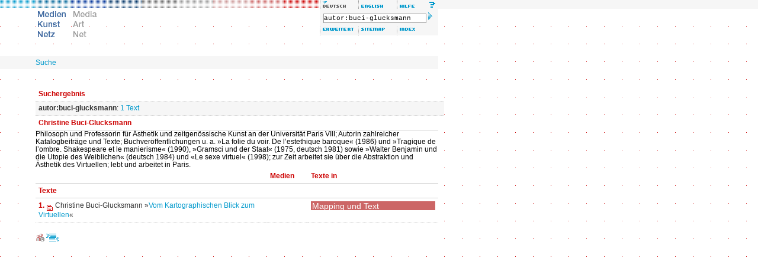

--- FILE ---
content_type: text/html; charset=iso-8859-1
request_url: http://medienkunstnetz.de/suche/?qt=autor:buci-glucksmann
body_size: 9810
content:
<!DOCTYPE html PUBLIC "-//W3C//DTD XHTML 1.0 Transitional//EN" "http://www.w3.org/TR/2000/REC-xhtml1-20000126/DTD/xhtml1-transitional.dtd">
<html xmlns="http://www.w3.org/1999/xhtml" xml:lang="de" lang="de">
<head>
<title>Medien Kunst Netz | Suche</title>
<meta http-equiv="content-type" content="text/html; charset=iso-8859-1" />
<script src="/assets/js/mkn.js" type="text/javascript" language="Javascript"></script>
<link rel="stylesheet" type="text/css" href="/assets/style/mkn-old.css" />
<style type="text/css" media="all">@import url("/assets/style/mkn.css");</style>
<script language="JavaScript" type="text/JavaScript">
<!--
MM_preloadImages("/assets/img/head/de_lang_off.gif", "/assets/img/head/en_lang_on.gif");
MM_preloadImages("/assets/img/head/de_logo_off.gif", "/assets/img/head/en_logo_on.gif");
MM_preloadImages("/assets/img/head/1t_de.gif","/assets/img/head/2t_de.gif","/assets/img/head/3t_de.gif","/assets/img/head/4t_de.gif","/assets/img/head/5t_de.gif","/assets/img/head/6t_de.gif","/assets/img/head/7t_de.gif");
MM_preloadImages("/assets/img/head/de_help_on.gif", "/assets/img/head/de_erweitert_on.gif", "/assets/img/head/all_sitemap_on.gif", "/assets/img/head/all_index_on.gif");
var toolboxLang = new commonNav("/assets/img/head/");
var toolboxFunc = new commonNav("/assets/img/head/");
var logo = new commonNav("/assets/img/head/");
var mainNavi = new mknMainNav("/assets/img/head/","tt","t_de");
//-->
</script>
</head>


<body bgcolor="#ffffff">

<div class="note"><table width="100%" border="0" cellpadding="0" cellspacing="0"><tr><td class="note"><strong>Hinweis:</strong> Wenn Sie diesen Text sehen, benutzen Sie einen Browser, der nicht die g&auml;ngigen <a href="http://www.webstandards.org/upgrade/">Web-Standards</a> unterst&uuml;tzt. Deshalb wird das Design von Medien Kunst Netz nicht korrekt dargestellt. Die Inhalte selbst sind dennoch abrufbar. Für gr&ouml;&szlig;tm&ouml;glichen Komfort und volle Funktionalit&auml;t verwenden Sie bitte <a href="http://www.webstandards.org/upgrade/">die empfohlenen Browser</a>.</td></tr></table></div>

<div id="header">
<div class="topNaviRow1"><a href="/themen/medienkunst_im_ueberblick/" onmouseover="mainNavi.on(1)" onmouseout="mainNavi.off()" accesskey="1" name="top"><img src="/assets/img/head/1r.gif" name="t_de1" alt="Medienkunst im &Uuml;berblick" width="60" height="15" border="0" class="f" id="t_de1" /></a><a href="/themen/aesthetik_des_digitalen/" onmouseover="mainNavi.on(2)" onmouseout="mainNavi.off()" accesskey="2" ><img src="/assets/img/head/2r.gif" name="t_de2" alt="&Auml;sthetik des Digitalen" width="60" height="15" border="0" class="f" id="t_de2" /></a><a href="/themen/bild-ton-relationen/" onmouseover="mainNavi.on(3)" onmouseout="mainNavi.off()" accesskey="3" ><img src="/assets/img/head/3r.gif" name="t_de3" alt="Bild und Ton" width="60" height="15" border="0" class="f" id="t_de3" /></a><a href="/themen/cyborg_bodies/" onmouseover="mainNavi.on(4)" onmouseout="mainNavi.off()" accesskey="4" ><img src="/assets/img/head/4r.gif" name="t_de4" alt="Cyborg Bodies" width="60" height="15" border="0" class="f" id="t_de4" /></a><a href="/themen/foto_byte/" onmouseover="mainNavi.on(5)" onmouseout="mainNavi.off()" accesskey="5" ><img src="/assets/img/head/5r.gif" name="t_de5" alt="Foto/Byte" width="60" height="15" border="0" class="f" id="t_de5" /></a><a href="/themen/generative_tools/" onmouseover="mainNavi.on(6)" onmouseout="mainNavi.off()" accesskey="6" ><img src="/assets/img/head/6r.gif" name="t_de6" alt="Generative Tools" width="60" height="15" border="0" class="f" id="t_de6" /></a><a href="/themen/kunst_und_kinematografie/" onmouseover="mainNavi.on(7)" onmouseout="mainNavi.off()" accesskey="7" ><img src="/assets/img/head/7r.gif" name="t_de7" alt="Kunst und Kinematografie" width="60" height="15" border="0" class="f" id="t_de7" /></a><a href="/themen/mapping_und_text/" onmouseover="mainNavi.on(8)" onmouseout="mainNavi.off()" accesskey="8" ><img src="/assets/img/head/8r.gif" name="t_de8" alt="Mapping und Text" width="60" height="15" border="0" class="f" id="t_de8" /></a><a href="/themen/public_sphere_s/" onmouseover="mainNavi.on(9)" onmouseout="mainNavi.off()" accesskey="9" ><img src="/assets/img/head/9r.gif" name="t_de9" alt="Public Sphere_s" width="60" height="15" border="0" class="f" id="t_de9" /></a><img src="/assets/img/head/de_lang_on.gif" alt="deutsch" width="65" height="15" class="f6" id="de_lang" /><a href="/search/?qt=autor:buci-glucksmann" onmouseover="toolboxLang.on('en_lang')" onmouseout="toolboxLang.off('en_lang')" accesskey="e"><img src="/assets/img/head/en_lang_off.gif" alt="english" name="en_lang" width="65" height="15" border="0" class="f6" id="en_lang" /></a><a href="/hilfe/" onmouseover="toolboxFunc.on('de_help')" onmouseout="toolboxFunc.off('de_help')" accesskey="h"><img src="/assets/img/head/de_help_off.gif" alt="Hilfe" name="de_help" width="65" height="15" border="0" class="f6" id="de_help" /></a><br /></div>
<div class="topNaviRow2Box1"><a href="/medienkunstnetz/" accesskey="s"><img src="/assets/img/head/de_logo_on.gif" alt="Medien Kunst Netz" width="60" height="60" border="0" id="de_logo" /></a><a href="/mediaartnet/"><img src="/assets/img/head/en_logo_off.gif" alt="Media Art Net" width="60" height="60" border="0" id="en_logo" onmouseover="logo.on('en_logo')" onmouseout="logo.off('en_logo')" /></a></div>
<div class="topNaviRow2Box2"><img src="/assets/img/head/0t_de.gif" alt="Themen" name="tt" width="240" height="30" border="0" id="tt"/></div>
<div class="topNaviRow2Box3"><form method="get" class="searchbox" action="/suche/"><input name="qt" type="text" class="searchbox" value="autor:buci-glucksmann" size="29" onfocus="this.select();" /> <input type="image" src="/assets/img/head/search_arrow.gif" alt="Suche starten" /></form><a href="/suche/" onmouseover="toolboxFunc.on('de_erweitert')" onmouseout="toolboxFunc.off('de_erweitert')" accesskey="a"><img src="/assets/img/head/de_erweitert_off.gif" name="de_erweitert" alt="Erweiterte Suche" width="65" height="15" border="0" class="f6" id="de_erweitert" /></a><a href="/sitemap/de/" onmouseover="toolboxFunc.on('all_sitemap')" onmouseout="toolboxFunc.off('all_sitemap')" accesskey="m"><img src="/assets/img/head/all_sitemap_off.gif" name="all_sitemap" alt="Sitemap"  width="65" height="15" border="0" class="f6" id="all_sitemap" /></a><a href="/index/namen/" onmouseover="toolboxFunc.on('all_index')" onmouseout="toolboxFunc.off('all_index')" accesskey="i"><img src="/assets/img/head/all_index_off.gif" name="all_index" alt="Index"  width="65" height="15" border="0" class="f6" id="all_index" /></a></div>
<br clear="all" /></div><br class="note" />

<div class="path" id="path"><a href="/suche/" class="path">Suche</a></div>

<div class="cont" id="cont">
<div class="hit" style="width:680px"><span class="zwischenueberschrift">Suchergebnis</span></div><div class="float"><p class="search" style="width:680px;background:#F6F6F6"><strong>autor:buci-glucksmann</strong>: <a href="#t" class="text">1 Text</a></p></div><br clear="all" />
<table width="680" border="0" cellpadding="0" cellspacing="0">
<tr><td colspan="3" class="trenner" style="width:680px;background:#fff;"><a name="w"><span class="zwischenueberschrift">Christine Buci-Glucksmann</span></a></td></tr><tr><td colspan="3" style="width:680px;background:#fff;">Philosoph und Professorin f&uuml;r &Auml;sthetik und zeitgen&ouml;ssische Kunst an der Universit&auml;t Paris VIII; Autorin zahlreicher Katalogbeitr&auml;ge und Texte; Buchver&ouml;ffentlichungen u. a. &raquo;La folie du voir. De l&rsquo;estethique baroque&laquo; (1986) und &raquo;Tragique de l&rsquo;ombre. Shakespeare et le manierisme&laquo; (1990), &raquo;Gramsci und der Staat&laquo; (1975, deutsch 1981) sowie &raquo;Walter Benjamin und die Utopie des Weiblichen&laquo; (deutsch 1984) und &laquo;Le sexe virtuel&laquo; (1998); zur Zeit arbeitet sie &uuml;ber die Abstraktion und &Auml;sthetik des Virtuellen; lebt und arbeitet in Paris.</td></tr><tr><td class="trenner" style="width:400px;background:#fff"><span class="zwischenueberschrift">&#160;</span></td><td class="trenner" style="width:60px;background:#fff"><span class="zwischenueberschrift">Medien</span></td><td class="trenner" style="width:220px;background:#fff"><span class="zwischenueberschrift">Texte in</span></td></tr><tr><td colspan="3" class="trenner" style="width:680px;background:#fff;"><a name="t"><span class="zwischenueberschrift">Texte</span></a></td></tr><tr><td class="hit" style="width:400px;vertical-align:top"><span class="zwischenueberschrift">1.</span> <img src="/assets/img/icons/text_12x12.gif" width="12" height="12" align="middle" alt="" /> Christine Buci-Glucksmann &raquo;<a href="/themen/mapping_und_text/der-kartografische-blick/">Vom Kartographischen Blick zum Virtuellen</a>&laquo;</td><td class="hit" style="width:60px;vertical-align:top">&#160;</td><td class="hit" style="width:220px;vertical-align:top"><p class="kapitelhead" style="background:#C66"><a href="/themen/mapping_und_text/der-kartografische-blick/" class="inv">Mapping und Text</a></p></td></tr>

</table>

</div>
<div id="footer" class="cont"><p class="imp"><a href="/impressum/"><img src="/assets/img/icons/impressum.gif" alt="Impressum" title="Impressum" width="15" height="13" border="0" align="middle" /></a> <a href="javascript:void(0)" onclick="javascript:getSel('http://medienkunstnetz.de/suche/?qt=autor:buci-glucksmann', 'Suche', 'Medien Kunst Netz', '2004', 'de')"><img src="/assets/img/icons/tool_zitat_off.gif" alt="Zitatgenerator" title="Zitatgenerator" width="22" height="13" border="0" align="middle" /></a></p></div>

<a href="/kunstprojekte/" accesskey="p" title="Kunstprojekte"></a><a href="/themen/" accesskey="t" title="Themen"></a>
</body>
</html>